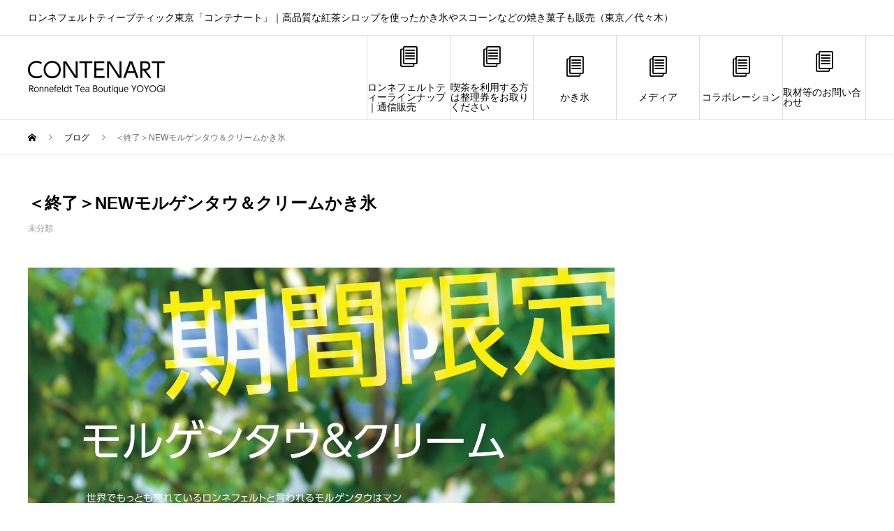

--- FILE ---
content_type: text/html; charset=UTF-8
request_url: http://contenart.com/2019/05/31/%EF%BC%9C%E7%B4%85%E8%8C%B6%E3%81%AE%E3%81%8B%E3%81%8D%E6%B0%B7%EF%BC%9Enew%E3%83%A2%E3%83%AB%E3%82%B2%E3%83%B3%E3%82%BF%E3%82%A6%EF%BC%86%E3%82%AF%E3%83%AA%E3%83%BC%E3%83%A0/
body_size: 11837
content:
<!DOCTYPE html>
<html lang="ja" prefix="og: http://ogp.me/ns#">
<head>
<meta charset="UTF-8">
<meta name="viewport" content="width=device-width">
<meta name="format-detection" content="telephone=no">
<meta name="description" content="世界で一番人気のロンネフェルトと言われるモルゲンタウをリニューアルして復刻しました！「世界でもっとも売れているロンネフェルト」と言われるモルゲンタウはマンゴーフレーバーとバラの花びらを加えたグリーンティーです。">
<title>＜終了＞NEWモルゲンタウ＆クリームかき氷 &#8211; 東京唯一のロンネフェルトティー認定店「コンテナート」｜高品質な紅茶シロップを使ったかき氷やスコーンなどの焼き菓子も販売（東京／代々木）</title>
<meta name='robots' content='max-image-preview:large' />
  <meta name="twitter:card" content="summary">
  <meta name="twitter:site" content="@contenart">
  <meta name="twitter:creator" content="@contenart">
  <meta name="twitter:title" content="＜終了＞NEWモルゲンタウ＆クリームかき氷 &#8211; 東京唯一のロンネフェルトティー認定店「コンテナート」｜高品質な紅茶シロップを使ったかき氷やスコーンなどの焼き菓子も販売（東京／代々木）">
  <meta property="twitter:description" content="世界で一番人気のロンネフェルトと言われるモルゲンタウをリニューアルして復刻しました！「世界でもっとも売れているロンネフェルト」と言われるモルゲンタウはマンゴーフレーバーとバラの花びらを加えたグリーンティーです。">
    <meta name="twitter:image:src" content="http://contenart.com/wp-content/uploads/2019/05/かき氷（モルゲンタウ）web-300x300.jpg">
  <link rel="alternate" type="application/rss+xml" title="東京唯一のロンネフェルトティー認定店「コンテナート」｜高品質な紅茶シロップを使ったかき氷やスコーンなどの焼き菓子も販売（東京／代々木） &raquo; フィード" href="http://contenart.com/feed/" />
<link rel="alternate" type="application/rss+xml" title="東京唯一のロンネフェルトティー認定店「コンテナート」｜高品質な紅茶シロップを使ったかき氷やスコーンなどの焼き菓子も販売（東京／代々木） &raquo; コメントフィード" href="http://contenart.com/comments/feed/" />
<link rel="alternate" type="application/rss+xml" title="東京唯一のロンネフェルトティー認定店「コンテナート」｜高品質な紅茶シロップを使ったかき氷やスコーンなどの焼き菓子も販売（東京／代々木） &raquo; ＜終了＞NEWモルゲンタウ＆クリームかき氷 のコメントのフィード" href="http://contenart.com/2019/05/31/%ef%bc%9c%e7%b4%85%e8%8c%b6%e3%81%ae%e3%81%8b%e3%81%8d%e6%b0%b7%ef%bc%9enew%e3%83%a2%e3%83%ab%e3%82%b2%e3%83%b3%e3%82%bf%e3%82%a6%ef%bc%86%e3%82%af%e3%83%aa%e3%83%bc%e3%83%a0/feed/" />
<link rel="alternate" title="oEmbed (JSON)" type="application/json+oembed" href="http://contenart.com/wp-json/oembed/1.0/embed?url=http%3A%2F%2Fcontenart.com%2F2019%2F05%2F31%2F%25ef%25bc%259c%25e7%25b4%2585%25e8%258c%25b6%25e3%2581%25ae%25e3%2581%258b%25e3%2581%258d%25e6%25b0%25b7%25ef%25bc%259enew%25e3%2583%25a2%25e3%2583%25ab%25e3%2582%25b2%25e3%2583%25b3%25e3%2582%25bf%25e3%2582%25a6%25ef%25bc%2586%25e3%2582%25af%25e3%2583%25aa%25e3%2583%25bc%25e3%2583%25a0%2F" />
<link rel="alternate" title="oEmbed (XML)" type="text/xml+oembed" href="http://contenart.com/wp-json/oembed/1.0/embed?url=http%3A%2F%2Fcontenart.com%2F2019%2F05%2F31%2F%25ef%25bc%259c%25e7%25b4%2585%25e8%258c%25b6%25e3%2581%25ae%25e3%2581%258b%25e3%2581%258d%25e6%25b0%25b7%25ef%25bc%259enew%25e3%2583%25a2%25e3%2583%25ab%25e3%2582%25b2%25e3%2583%25b3%25e3%2582%25bf%25e3%2582%25a6%25ef%25bc%2586%25e3%2582%25af%25e3%2583%25aa%25e3%2583%25bc%25e3%2583%25a0%2F&#038;format=xml" />
<style id='wp-img-auto-sizes-contain-inline-css' type='text/css'>
img:is([sizes=auto i],[sizes^="auto," i]){contain-intrinsic-size:3000px 1500px}
/*# sourceURL=wp-img-auto-sizes-contain-inline-css */
</style>
<style id='wp-block-library-inline-css' type='text/css'>
:root{--wp-block-synced-color:#7a00df;--wp-block-synced-color--rgb:122,0,223;--wp-bound-block-color:var(--wp-block-synced-color);--wp-editor-canvas-background:#ddd;--wp-admin-theme-color:#007cba;--wp-admin-theme-color--rgb:0,124,186;--wp-admin-theme-color-darker-10:#006ba1;--wp-admin-theme-color-darker-10--rgb:0,107,160.5;--wp-admin-theme-color-darker-20:#005a87;--wp-admin-theme-color-darker-20--rgb:0,90,135;--wp-admin-border-width-focus:2px}@media (min-resolution:192dpi){:root{--wp-admin-border-width-focus:1.5px}}.wp-element-button{cursor:pointer}:root .has-very-light-gray-background-color{background-color:#eee}:root .has-very-dark-gray-background-color{background-color:#313131}:root .has-very-light-gray-color{color:#eee}:root .has-very-dark-gray-color{color:#313131}:root .has-vivid-green-cyan-to-vivid-cyan-blue-gradient-background{background:linear-gradient(135deg,#00d084,#0693e3)}:root .has-purple-crush-gradient-background{background:linear-gradient(135deg,#34e2e4,#4721fb 50%,#ab1dfe)}:root .has-hazy-dawn-gradient-background{background:linear-gradient(135deg,#faaca8,#dad0ec)}:root .has-subdued-olive-gradient-background{background:linear-gradient(135deg,#fafae1,#67a671)}:root .has-atomic-cream-gradient-background{background:linear-gradient(135deg,#fdd79a,#004a59)}:root .has-nightshade-gradient-background{background:linear-gradient(135deg,#330968,#31cdcf)}:root .has-midnight-gradient-background{background:linear-gradient(135deg,#020381,#2874fc)}:root{--wp--preset--font-size--normal:16px;--wp--preset--font-size--huge:42px}.has-regular-font-size{font-size:1em}.has-larger-font-size{font-size:2.625em}.has-normal-font-size{font-size:var(--wp--preset--font-size--normal)}.has-huge-font-size{font-size:var(--wp--preset--font-size--huge)}.has-text-align-center{text-align:center}.has-text-align-left{text-align:left}.has-text-align-right{text-align:right}.has-fit-text{white-space:nowrap!important}#end-resizable-editor-section{display:none}.aligncenter{clear:both}.items-justified-left{justify-content:flex-start}.items-justified-center{justify-content:center}.items-justified-right{justify-content:flex-end}.items-justified-space-between{justify-content:space-between}.screen-reader-text{border:0;clip-path:inset(50%);height:1px;margin:-1px;overflow:hidden;padding:0;position:absolute;width:1px;word-wrap:normal!important}.screen-reader-text:focus{background-color:#ddd;clip-path:none;color:#444;display:block;font-size:1em;height:auto;left:5px;line-height:normal;padding:15px 23px 14px;text-decoration:none;top:5px;width:auto;z-index:100000}html :where(.has-border-color){border-style:solid}html :where([style*=border-top-color]){border-top-style:solid}html :where([style*=border-right-color]){border-right-style:solid}html :where([style*=border-bottom-color]){border-bottom-style:solid}html :where([style*=border-left-color]){border-left-style:solid}html :where([style*=border-width]){border-style:solid}html :where([style*=border-top-width]){border-top-style:solid}html :where([style*=border-right-width]){border-right-style:solid}html :where([style*=border-bottom-width]){border-bottom-style:solid}html :where([style*=border-left-width]){border-left-style:solid}html :where(img[class*=wp-image-]){height:auto;max-width:100%}:where(figure){margin:0 0 1em}html :where(.is-position-sticky){--wp-admin--admin-bar--position-offset:var(--wp-admin--admin-bar--height,0px)}@media screen and (max-width:600px){html :where(.is-position-sticky){--wp-admin--admin-bar--position-offset:0px}}

/*# sourceURL=wp-block-library-inline-css */
</style><style id='global-styles-inline-css' type='text/css'>
:root{--wp--preset--aspect-ratio--square: 1;--wp--preset--aspect-ratio--4-3: 4/3;--wp--preset--aspect-ratio--3-4: 3/4;--wp--preset--aspect-ratio--3-2: 3/2;--wp--preset--aspect-ratio--2-3: 2/3;--wp--preset--aspect-ratio--16-9: 16/9;--wp--preset--aspect-ratio--9-16: 9/16;--wp--preset--color--black: #000000;--wp--preset--color--cyan-bluish-gray: #abb8c3;--wp--preset--color--white: #ffffff;--wp--preset--color--pale-pink: #f78da7;--wp--preset--color--vivid-red: #cf2e2e;--wp--preset--color--luminous-vivid-orange: #ff6900;--wp--preset--color--luminous-vivid-amber: #fcb900;--wp--preset--color--light-green-cyan: #7bdcb5;--wp--preset--color--vivid-green-cyan: #00d084;--wp--preset--color--pale-cyan-blue: #8ed1fc;--wp--preset--color--vivid-cyan-blue: #0693e3;--wp--preset--color--vivid-purple: #9b51e0;--wp--preset--gradient--vivid-cyan-blue-to-vivid-purple: linear-gradient(135deg,rgb(6,147,227) 0%,rgb(155,81,224) 100%);--wp--preset--gradient--light-green-cyan-to-vivid-green-cyan: linear-gradient(135deg,rgb(122,220,180) 0%,rgb(0,208,130) 100%);--wp--preset--gradient--luminous-vivid-amber-to-luminous-vivid-orange: linear-gradient(135deg,rgb(252,185,0) 0%,rgb(255,105,0) 100%);--wp--preset--gradient--luminous-vivid-orange-to-vivid-red: linear-gradient(135deg,rgb(255,105,0) 0%,rgb(207,46,46) 100%);--wp--preset--gradient--very-light-gray-to-cyan-bluish-gray: linear-gradient(135deg,rgb(238,238,238) 0%,rgb(169,184,195) 100%);--wp--preset--gradient--cool-to-warm-spectrum: linear-gradient(135deg,rgb(74,234,220) 0%,rgb(151,120,209) 20%,rgb(207,42,186) 40%,rgb(238,44,130) 60%,rgb(251,105,98) 80%,rgb(254,248,76) 100%);--wp--preset--gradient--blush-light-purple: linear-gradient(135deg,rgb(255,206,236) 0%,rgb(152,150,240) 100%);--wp--preset--gradient--blush-bordeaux: linear-gradient(135deg,rgb(254,205,165) 0%,rgb(254,45,45) 50%,rgb(107,0,62) 100%);--wp--preset--gradient--luminous-dusk: linear-gradient(135deg,rgb(255,203,112) 0%,rgb(199,81,192) 50%,rgb(65,88,208) 100%);--wp--preset--gradient--pale-ocean: linear-gradient(135deg,rgb(255,245,203) 0%,rgb(182,227,212) 50%,rgb(51,167,181) 100%);--wp--preset--gradient--electric-grass: linear-gradient(135deg,rgb(202,248,128) 0%,rgb(113,206,126) 100%);--wp--preset--gradient--midnight: linear-gradient(135deg,rgb(2,3,129) 0%,rgb(40,116,252) 100%);--wp--preset--font-size--small: 13px;--wp--preset--font-size--medium: 20px;--wp--preset--font-size--large: 36px;--wp--preset--font-size--x-large: 42px;--wp--preset--spacing--20: 0.44rem;--wp--preset--spacing--30: 0.67rem;--wp--preset--spacing--40: 1rem;--wp--preset--spacing--50: 1.5rem;--wp--preset--spacing--60: 2.25rem;--wp--preset--spacing--70: 3.38rem;--wp--preset--spacing--80: 5.06rem;--wp--preset--shadow--natural: 6px 6px 9px rgba(0, 0, 0, 0.2);--wp--preset--shadow--deep: 12px 12px 50px rgba(0, 0, 0, 0.4);--wp--preset--shadow--sharp: 6px 6px 0px rgba(0, 0, 0, 0.2);--wp--preset--shadow--outlined: 6px 6px 0px -3px rgb(255, 255, 255), 6px 6px rgb(0, 0, 0);--wp--preset--shadow--crisp: 6px 6px 0px rgb(0, 0, 0);}:where(.is-layout-flex){gap: 0.5em;}:where(.is-layout-grid){gap: 0.5em;}body .is-layout-flex{display: flex;}.is-layout-flex{flex-wrap: wrap;align-items: center;}.is-layout-flex > :is(*, div){margin: 0;}body .is-layout-grid{display: grid;}.is-layout-grid > :is(*, div){margin: 0;}:where(.wp-block-columns.is-layout-flex){gap: 2em;}:where(.wp-block-columns.is-layout-grid){gap: 2em;}:where(.wp-block-post-template.is-layout-flex){gap: 1.25em;}:where(.wp-block-post-template.is-layout-grid){gap: 1.25em;}.has-black-color{color: var(--wp--preset--color--black) !important;}.has-cyan-bluish-gray-color{color: var(--wp--preset--color--cyan-bluish-gray) !important;}.has-white-color{color: var(--wp--preset--color--white) !important;}.has-pale-pink-color{color: var(--wp--preset--color--pale-pink) !important;}.has-vivid-red-color{color: var(--wp--preset--color--vivid-red) !important;}.has-luminous-vivid-orange-color{color: var(--wp--preset--color--luminous-vivid-orange) !important;}.has-luminous-vivid-amber-color{color: var(--wp--preset--color--luminous-vivid-amber) !important;}.has-light-green-cyan-color{color: var(--wp--preset--color--light-green-cyan) !important;}.has-vivid-green-cyan-color{color: var(--wp--preset--color--vivid-green-cyan) !important;}.has-pale-cyan-blue-color{color: var(--wp--preset--color--pale-cyan-blue) !important;}.has-vivid-cyan-blue-color{color: var(--wp--preset--color--vivid-cyan-blue) !important;}.has-vivid-purple-color{color: var(--wp--preset--color--vivid-purple) !important;}.has-black-background-color{background-color: var(--wp--preset--color--black) !important;}.has-cyan-bluish-gray-background-color{background-color: var(--wp--preset--color--cyan-bluish-gray) !important;}.has-white-background-color{background-color: var(--wp--preset--color--white) !important;}.has-pale-pink-background-color{background-color: var(--wp--preset--color--pale-pink) !important;}.has-vivid-red-background-color{background-color: var(--wp--preset--color--vivid-red) !important;}.has-luminous-vivid-orange-background-color{background-color: var(--wp--preset--color--luminous-vivid-orange) !important;}.has-luminous-vivid-amber-background-color{background-color: var(--wp--preset--color--luminous-vivid-amber) !important;}.has-light-green-cyan-background-color{background-color: var(--wp--preset--color--light-green-cyan) !important;}.has-vivid-green-cyan-background-color{background-color: var(--wp--preset--color--vivid-green-cyan) !important;}.has-pale-cyan-blue-background-color{background-color: var(--wp--preset--color--pale-cyan-blue) !important;}.has-vivid-cyan-blue-background-color{background-color: var(--wp--preset--color--vivid-cyan-blue) !important;}.has-vivid-purple-background-color{background-color: var(--wp--preset--color--vivid-purple) !important;}.has-black-border-color{border-color: var(--wp--preset--color--black) !important;}.has-cyan-bluish-gray-border-color{border-color: var(--wp--preset--color--cyan-bluish-gray) !important;}.has-white-border-color{border-color: var(--wp--preset--color--white) !important;}.has-pale-pink-border-color{border-color: var(--wp--preset--color--pale-pink) !important;}.has-vivid-red-border-color{border-color: var(--wp--preset--color--vivid-red) !important;}.has-luminous-vivid-orange-border-color{border-color: var(--wp--preset--color--luminous-vivid-orange) !important;}.has-luminous-vivid-amber-border-color{border-color: var(--wp--preset--color--luminous-vivid-amber) !important;}.has-light-green-cyan-border-color{border-color: var(--wp--preset--color--light-green-cyan) !important;}.has-vivid-green-cyan-border-color{border-color: var(--wp--preset--color--vivid-green-cyan) !important;}.has-pale-cyan-blue-border-color{border-color: var(--wp--preset--color--pale-cyan-blue) !important;}.has-vivid-cyan-blue-border-color{border-color: var(--wp--preset--color--vivid-cyan-blue) !important;}.has-vivid-purple-border-color{border-color: var(--wp--preset--color--vivid-purple) !important;}.has-vivid-cyan-blue-to-vivid-purple-gradient-background{background: var(--wp--preset--gradient--vivid-cyan-blue-to-vivid-purple) !important;}.has-light-green-cyan-to-vivid-green-cyan-gradient-background{background: var(--wp--preset--gradient--light-green-cyan-to-vivid-green-cyan) !important;}.has-luminous-vivid-amber-to-luminous-vivid-orange-gradient-background{background: var(--wp--preset--gradient--luminous-vivid-amber-to-luminous-vivid-orange) !important;}.has-luminous-vivid-orange-to-vivid-red-gradient-background{background: var(--wp--preset--gradient--luminous-vivid-orange-to-vivid-red) !important;}.has-very-light-gray-to-cyan-bluish-gray-gradient-background{background: var(--wp--preset--gradient--very-light-gray-to-cyan-bluish-gray) !important;}.has-cool-to-warm-spectrum-gradient-background{background: var(--wp--preset--gradient--cool-to-warm-spectrum) !important;}.has-blush-light-purple-gradient-background{background: var(--wp--preset--gradient--blush-light-purple) !important;}.has-blush-bordeaux-gradient-background{background: var(--wp--preset--gradient--blush-bordeaux) !important;}.has-luminous-dusk-gradient-background{background: var(--wp--preset--gradient--luminous-dusk) !important;}.has-pale-ocean-gradient-background{background: var(--wp--preset--gradient--pale-ocean) !important;}.has-electric-grass-gradient-background{background: var(--wp--preset--gradient--electric-grass) !important;}.has-midnight-gradient-background{background: var(--wp--preset--gradient--midnight) !important;}.has-small-font-size{font-size: var(--wp--preset--font-size--small) !important;}.has-medium-font-size{font-size: var(--wp--preset--font-size--medium) !important;}.has-large-font-size{font-size: var(--wp--preset--font-size--large) !important;}.has-x-large-font-size{font-size: var(--wp--preset--font-size--x-large) !important;}
/*# sourceURL=global-styles-inline-css */
</style>

<style id='classic-theme-styles-inline-css' type='text/css'>
/*! This file is auto-generated */
.wp-block-button__link{color:#fff;background-color:#32373c;border-radius:9999px;box-shadow:none;text-decoration:none;padding:calc(.667em + 2px) calc(1.333em + 2px);font-size:1.125em}.wp-block-file__button{background:#32373c;color:#fff;text-decoration:none}
/*# sourceURL=/wp-includes/css/classic-themes.min.css */
</style>
<link rel='stylesheet' id='avant-style-css' href='http://contenart.com/wp-content/themes/avant_tcd060/style.css?ver=1.9.1' type='text/css' media='all' />
<script type="text/javascript" src="http://contenart.com/wp-includes/js/jquery/jquery.min.js?ver=3.7.1" id="jquery-core-js"></script>
<script type="text/javascript" src="http://contenart.com/wp-includes/js/jquery/jquery-migrate.min.js?ver=3.4.1" id="jquery-migrate-js"></script>
<link rel="https://api.w.org/" href="http://contenart.com/wp-json/" /><link rel="alternate" title="JSON" type="application/json" href="http://contenart.com/wp-json/wp/v2/posts/13659" /><link rel="canonical" href="http://contenart.com/2019/05/31/%ef%bc%9c%e7%b4%85%e8%8c%b6%e3%81%ae%e3%81%8b%e3%81%8d%e6%b0%b7%ef%bc%9enew%e3%83%a2%e3%83%ab%e3%82%b2%e3%83%b3%e3%82%bf%e3%82%a6%ef%bc%86%e3%82%af%e3%83%aa%e3%83%bc%e3%83%a0/" />
<link rel='shortlink' href='http://contenart.com/?p=13659' />
<link rel="shortcut icon" href="http://contenart.com/wp-content/uploads/2019/12/コンテナート総合ロゴ.png">
<style>
.c-comment__form-submit:hover,.c-pw__btn:hover,.p-cb__item-btn a,.p-headline,.p-index-event__btn a,.p-nav02__item a,.p-readmore__btn,.p-pager__item span,.p-page-links a{background: #1a18a0}.c-pw__btn,.p-cb__item-btn a:hover,.p-index-event__btn a:hover,.p-pagetop a:hover,.p-nav02__item a:hover,.p-readmore__btn:hover,.p-page-links > span,.p-page-links a:hover{background: #1a18a0}.p-entry__body a,.custom-html-widget a{color: #1a18a0}body{font-family: Verdana, "Hiragino Kaku Gothic ProN", "ヒラギノ角ゴ ProN W3", "メイリオ", Meiryo, sans-serif}.c-logo,.p-entry__header02-title,.p-entry__header02-upper-title,.p-entry__title,.p-footer-widgets__item-title,.p-headline h2,.p-headline02__title,.p-page-header__lower-title,.p-page-header__upper-title,.p-widget__title{font-family: "Segoe UI", Verdana, "游ゴシック", YuGothic, "Hiragino Kaku Gothic ProN", Meiryo, sans-serif}.p-page-header__title{transition-delay: 3s}.p-hover-effect--type1:hover img{-webkit-transform: scale(1.2);transform: scale(1.2)}.l-header{background: #ffffff}.p-global-nav > ul > li > a{color: #000000}.p-global-nav .sub-menu a{background: #000000;color: #ffffff}.p-global-nav .sub-menu a:hover{background: #333333;color: #ffffff}.p-global-nav .menu-item-15047.current-menu-item > a,.p-global-nav .menu-item-15047 > a:hover{color: #000000}.p-global-nav .menu-item-15047.current-menu-item > a::before,.p-global-nav .menu-item-15047 > a:hover::before{background: #000000}.p-global-nav .menu-item-16621.current-menu-item > a,.p-global-nav .menu-item-16621 > a:hover{color: #000000}.p-global-nav .menu-item-16621.current-menu-item > a::before,.p-global-nav .menu-item-16621 > a:hover::before{background: #000000}.p-global-nav .menu-item-16625.current-menu-item > a,.p-global-nav .menu-item-16625 > a:hover{color: #000000}.p-global-nav .menu-item-16625.current-menu-item > a::before,.p-global-nav .menu-item-16625 > a:hover::before{background: #000000}.p-global-nav .menu-item-14864.current-menu-item > a,.p-global-nav .menu-item-14864 > a:hover{color: #000000}.p-global-nav .menu-item-14864.current-menu-item > a::before,.p-global-nav .menu-item-14864 > a:hover::before{background: #000000}.p-global-nav .menu-item-14863.current-menu-item > a,.p-global-nav .menu-item-14863 > a:hover{color: #000000}.p-global-nav .menu-item-14863.current-menu-item > a::before,.p-global-nav .menu-item-14863 > a:hover::before{background: #000000}.p-global-nav .menu-item-14927.current-menu-item > a,.p-global-nav .menu-item-14927 > a:hover{color: #000000}.p-global-nav .menu-item-14927.current-menu-item > a::before,.p-global-nav .menu-item-14927 > a:hover::before{background: #000000}.p-footer-links{background: #f3f3f3}.p-footer-widgets{background: #ffffff}.p-copyright{background: #ffffff}.p-ad-info__label{background: #999999;color: #ffffff;font-size: 11px}.p-page-header{background-image: url(http://contenart.com/wp-content/uploads/2020/07/IMG_2459.jpg)}.p-page-header::before{background-color: #000000}.p-page-header__upper-title{font-size: 36px}.p-page-header__lower-title{font-size: 36px}.p-article07 a[class^="p-hover-effect--"]{border-radius: 10px}.p-event-cat--543{background: ;color: }.p-event-cat--543:hover{background: ;color: }.p-event-cat--502{background: ;color: }.p-event-cat--502:hover{background: ;color: }.p-event-cat--518{background: ;color: }.p-event-cat--518:hover{background: ;color: }.p-event-cat--565{background: ;color: }.p-event-cat--565:hover{background: ;color: }.p-event-cat--510{background: ;color: }.p-event-cat--510:hover{background: ;color: }.p-event-cat--504{background: ;color: }.p-event-cat--504:hover{background: ;color: }.p-event-cat--542{background: ;color: }.p-event-cat--542:hover{background: ;color: }.p-event-cat--535{background: ;color: }.p-event-cat--535:hover{background: ;color: }.p-event-cat--501{background: #ff8000;color: #ffffff}.p-event-cat--501:hover{background: #ff8000;color: #ffffff}.p-event-cat--507{background: ;color: }.p-event-cat--507:hover{background: ;color: }.p-event-cat--568{background: ;color: }.p-event-cat--568:hover{background: ;color: }.p-event-cat--525{background: ;color: }.p-event-cat--525:hover{background: ;color: }.p-event-cat--560{background: ;color: }.p-event-cat--560:hover{background: ;color: }.p-event-cat--538{background: ;color: }.p-event-cat--538:hover{background: ;color: }.p-event-cat--539{background: ;color: }.p-event-cat--539:hover{background: ;color: }.p-event-cat--557{background: ;color: }.p-event-cat--557:hover{background: ;color: }.p-event-cat--512{background: ;color: }.p-event-cat--512:hover{background: ;color: }.p-event-cat--540{background: ;color: }.p-event-cat--540:hover{background: ;color: }.p-event-cat--511{background: ;color: }.p-event-cat--511:hover{background: ;color: }.p-event-cat--541{background: ;color: }.p-event-cat--541:hover{background: ;color: }.p-event-cat--521{background: ;color: }.p-event-cat--521:hover{background: ;color: }.p-event-cat--523{background: ;color: }.p-event-cat--523:hover{background: ;color: }.p-event-cat--524{background: ;color: }.p-event-cat--524:hover{background: ;color: }.p-event-cat--506{background: ;color: }.p-event-cat--506:hover{background: ;color: }.p-event-cat--559{background: ;color: }.p-event-cat--559:hover{background: ;color: }.p-event-cat--513{background: ;color: }.p-event-cat--513:hover{background: ;color: }.p-event-cat--562{background: ;color: }.p-event-cat--562:hover{background: ;color: }.p-event-cat--519{background: ;color: }.p-event-cat--519:hover{background: ;color: }.p-event-cat--566{background: ;color: }.p-event-cat--566:hover{background: ;color: }.p-event-cat--558{background: ;color: }.p-event-cat--558:hover{background: ;color: }.p-event-cat--536{background: ;color: }.p-event-cat--536:hover{background: ;color: }.p-event-cat--537{background: ;color: }.p-event-cat--537:hover{background: ;color: }.p-event-cat--526{background: ;color: }.p-event-cat--526:hover{background: ;color: }.p-event-cat--516{background: ;color: }.p-event-cat--516:hover{background: ;color: }.p-event-cat--527{background: ;color: }.p-event-cat--527:hover{background: ;color: }.p-event-cat--561{background: ;color: }.p-event-cat--561:hover{background: ;color: }.p-event-cat--508{background: ;color: }.p-event-cat--508:hover{background: ;color: }.p-event-cat--520{background: ;color: }.p-event-cat--520:hover{background: ;color: }.p-event-cat--522{background: ;color: }.p-event-cat--522:hover{background: ;color: }.p-event-cat--569{background: ;color: }.p-event-cat--569:hover{background: ;color: }.p-event-cat--509{background: ;color: }.p-event-cat--509:hover{background: ;color: }.p-event-cat--514{background: ;color: }.p-event-cat--514:hover{background: ;color: }.p-event-cat--564{background: ;color: }.p-event-cat--564:hover{background: ;color: }.p-event-cat--570{background: ;color: }.p-event-cat--570:hover{background: ;color: }.p-event-cat--567{background: ;color: }.p-event-cat--567:hover{background: ;color: }.p-event-cat--505{background: ;color: }.p-event-cat--505:hover{background: ;color: }.p-event-cat--515{background: ;color: }.p-event-cat--515:hover{background: ;color: }.p-event-cat--517{background: ;color: }.p-event-cat--517:hover{background: ;color: }.p-event-cat--503{background: ;color: }.p-event-cat--503:hover{background: ;color: }.p-entry__title{font-size: 24px}.p-entry__body{font-size: 12px}@media screen and (max-width: 767px) {.p-footer-widgets,.p-social-nav{background: #ffffff}.p-entry__title{font-size: 18px}.p-entry__body{font-size: 12px}}@media screen and (max-width: 1199px) {.p-global-nav{background: rgba(0,0,0, 1)}.p-global-nav > ul > li > a,.p-global-nav a,.p-global-nav a:hover,.p-global-nav .sub-menu a,.p-global-nav .sub-menu a:hover{color: #ffffff!important}.p-global-nav .menu-item-has-children > a > .sub-menu-toggle::before{border-color: #ffffff}}@media screen and (max-width: 991px) {.p-page-header__upper{background: #000000}.p-page-header__lower{background-image: url(http://contenart.com/wp-content/uploads/2020/07/IMG_2459.jpg)}}#site_loader_animation.c-load--type3 i { background: #1a18a0; }
</style>
<link rel="icon" href="http://contenart.com/wp-content/uploads/2019/12/cropped-ティースイーツラボロゴWEB-32x32.jpg" sizes="32x32" />
<link rel="icon" href="http://contenart.com/wp-content/uploads/2019/12/cropped-ティースイーツラボロゴWEB-192x192.jpg" sizes="192x192" />
<link rel="apple-touch-icon" href="http://contenart.com/wp-content/uploads/2019/12/cropped-ティースイーツラボロゴWEB-180x180.jpg" />
<meta name="msapplication-TileImage" content="http://contenart.com/wp-content/uploads/2019/12/cropped-ティースイーツラボロゴWEB-270x270.jpg" />
</head>
<body class="wp-singular post-template-default single single-post postid-13659 single-format-standard wp-theme-avant_tcd060">
<div id="site_loader_overlay">
  <div id="site_loader_animation" class="c-load--type3">
        <i></i><i></i><i></i><i></i>
      </div>
</div>
<header id="js-header" class="l-header">
  <div class="l-header__upper">
    <div class="l-inner">
      <p class="l-header__desc">ロンネフェルトティーブティック東京「コンテナート」｜高品質な紅茶シロップを使ったかき氷やスコーンなどの焼き菓子も販売（東京／代々木）</p>
                </div>
  </div>
  <div class="l-header__lower l-inner">
    <div class="l-header__logo c-logo">
			      <a href="http://contenart.com/">
        <img src="http://contenart.com/wp-content/uploads/2019/12/コンテナート総合ロゴ.png" alt="東京唯一のロンネフェルトティー認定店「コンテナート」｜高品質な紅茶シロップを使ったかき氷やスコーンなどの焼き菓子も販売（東京／代々木）" width="196" height="47.5">
      </a>
          </div>
    <a href="#" id="js-menu-btn" class="p-menu-btn c-menu-btn"></a>
    <nav id="js-global-nav" class="p-global-nav">
      <ul>
        <li class="p-global-nav__form-wrapper">
                  </li>
        <li id="menu-item-15047" class="menu-item menu-item-type-custom menu-item-object-custom menu-item-15047"><a href="https://store.shopping.yahoo.co.jp/contenart/"><span class="p-global-nav__item-icon p-icon p-icon--blog"></span>ロンネフェルトティーラインナップ｜通信販売<span class="p-global-nav__toggle"></span></a></li>
<li id="menu-item-16621" class="menu-item menu-item-type-post_type menu-item-object-post menu-item-16621"><a href="http://contenart.com/2021/05/01/%e5%96%ab%e8%8c%b6%e3%82%92%e5%88%a9%e7%94%a8%e3%81%99%e3%82%8b%e6%96%b9%e3%81%af%e6%95%b4%e7%90%86%e5%88%b8%e3%82%92%e3%81%8a%e5%8f%96%e3%82%8a%e3%81%8f%e3%81%a0%e3%81%95%e3%81%84/"><span class="p-global-nav__item-icon p-icon p-icon--blog"></span>喫茶を利用する方は整理券をお取りください<span class="p-global-nav__toggle"></span></a></li>
<li id="menu-item-16625" class="menu-item menu-item-type-taxonomy menu-item-object-event_tag menu-item-16625"><a href="http://contenart.com/event_tag/%e3%81%8b%e3%81%8d%e6%b0%b7/"><span class="p-global-nav__item-icon p-icon p-icon--blog"></span>かき氷<span class="p-global-nav__toggle"></span></a></li>
<li id="menu-item-14864" class="menu-item menu-item-type-taxonomy menu-item-object-category menu-item-14864"><a href="http://contenart.com/category/%e3%83%a1%e3%83%87%e3%82%a3%e3%82%a2/"><span class="p-global-nav__item-icon p-icon p-icon--blog"></span>メディア<span class="p-global-nav__toggle"></span></a></li>
<li id="menu-item-14863" class="menu-item menu-item-type-taxonomy menu-item-object-category menu-item-14863"><a href="http://contenart.com/category/%e3%82%b3%e3%83%a9%e3%83%9c%e3%83%ac%e3%83%bc%e3%82%b7%e3%83%a7%e3%83%b3/"><span class="p-global-nav__item-icon p-icon p-icon--blog"></span>コラボレーション<span class="p-global-nav__toggle"></span></a></li>
<li id="menu-item-14927" class="menu-item menu-item-type-custom menu-item-object-custom menu-item-14927"><a href="https://forms.gle/yMNbaGTHTwtj5VDU9"><span class="p-global-nav__item-icon p-icon p-icon--blog"></span>取材等のお問い合わせ<span class="p-global-nav__toggle"></span></a></li>
      </ul>
    </nav>
  </div>
</header>
<main class="l-main">
  <div class="p-breadcrumb c-breadcrumb">
<ol class="p-breadcrumb__inner l-inner" itemscope itemtype="http://schema.org/BreadcrumbList">
<li class="p-breadcrumb__item c-breadcrumb__item c-breadcrumb__item--home" itemprop="itemListElement" itemscope itemtype="http://schema.org/ListItem">
<a href="http://contenart.com/" itemprop="item">
<span itemprop="name">HOME</span>
</a>
<meta itemprop="position" content="1">
</li>
<li class="p-breadcrumb__item c-breadcrumb__item" itemprop="itemListElement" itemscope itemtype="http://schema.org/ListItem">
<a href="http://contenart.com" itemprop="item">
<span itemprop="name">ブログ</span>
</a>
<meta itemprop="position" content="2">
</li>
<li class="p-breadcrumb__item c-breadcrumb__item" itemprop="itemListElement" itemscope itemtype="http://schema.org/ListItem"><span itemprop="name">＜終了＞NEWモルゲンタウ＆クリームかき氷</span><meta itemprop="position" content="3"></li>
</ol>
</div>
  <div class="l-contents l-inner">
    <div class="l-primary">
      			<article class="p-entry">
			  <header class="p-entry__header">
					<h1 class="p-entry__title">＜終了＞NEWモルゲンタウ＆クリームかき氷</h1>
					<div class="p-entry__meta">
						<p class="p-entry__cat"><a href="http://contenart.com/category/%e6%9c%aa%e5%88%86%e9%a1%9e/" rel="category tag">未分類</a></p>					</div>
				</header>
        								<div class="p-entry__img"><img width="1414" height="2000" src="http://contenart.com/wp-content/uploads/2019/05/かき氷（モルゲンタウ）web.jpg" class="attachment-full size-full wp-post-image" alt="" decoding="async" fetchpriority="high" srcset="http://contenart.com/wp-content/uploads/2019/05/かき氷（モルゲンタウ）web.jpg 1414w, http://contenart.com/wp-content/uploads/2019/05/かき氷（モルゲンタウ）web-212x300.jpg 212w, http://contenart.com/wp-content/uploads/2019/05/かき氷（モルゲンタウ）web-724x1024.jpg 724w, http://contenart.com/wp-content/uploads/2019/05/かき氷（モルゲンタウ）web-768x1086.jpg 768w, http://contenart.com/wp-content/uploads/2019/05/かき氷（モルゲンタウ）web-1086x1536.jpg 1086w, http://contenart.com/wp-content/uploads/2019/05/かき氷（モルゲンタウ）web-1200x1697.jpg 1200w" sizes="(max-width: 1414px) 100vw, 1414px" /></div>
												<div class="p-entry__body">
					<h1>世界で一番人気のロンネフェルトと言われるモルゲンタウをリニューアルして復刻しました！</h1>
<p>「世界でもっとも売れているロンネフェルト」と言われるモルゲンタウはマンゴーフレーバーとバラの花びらを加えたグリーンティーです。<br />オリエンタルでフルーティーなモルゲンタウに抹茶化したモルゲンタウをブレンドしたシロップをたっぷりかけ、中にはアッサムバリのジュレを入れました。<br />仕上げに生クリームとモルゲンタウジュレを飾ったら完成。 <br />ちょっと懐かしく、未体験な時間をお楽しみください。</p>
<p>http://contenart.main.jp/2019/03/07/%E9%A6%99%E3%82%8B%E7%B4%85%E8%8C%B6%E3%81%AE%E3%81%8B%E3%81%8D%E6%B0%B7%E4%BD%93%E9%A8%93%EF%BC%81%E3%80%9C%E7%B4%85%E8%8C%B6%E5%B0%82%E9%96%80%E5%BA%97%E3%81%AE%E3%81%8B%E3%81%8D%E6%B0%B72019/</p>
        </div>
        			<ul class="p-entry__share c-share u-clearfix c-share--sm c-share--mono">
				<li class="c-share__btn c-share__btn--twitter">
			    <a href="http://twitter.com/share?text=%EF%BC%9C%E7%B5%82%E4%BA%86%EF%BC%9ENEW%E3%83%A2%E3%83%AB%E3%82%B2%E3%83%B3%E3%82%BF%E3%82%A6%EF%BC%86%E3%82%AF%E3%83%AA%E3%83%BC%E3%83%A0%E3%81%8B%E3%81%8D%E6%B0%B7&url=http%3A%2F%2Fcontenart.com%2F2019%2F05%2F31%2F%25ef%25bc%259c%25e7%25b4%2585%25e8%258c%25b6%25e3%2581%25ae%25e3%2581%258b%25e3%2581%258d%25e6%25b0%25b7%25ef%25bc%259enew%25e3%2583%25a2%25e3%2583%25ab%25e3%2582%25b2%25e3%2583%25b3%25e3%2582%25bf%25e3%2582%25a6%25ef%25bc%2586%25e3%2582%25af%25e3%2583%25aa%25e3%2583%25bc%25e3%2583%25a0%2F&via=contenart&tw_p=tweetbutton&related=contenart"  onclick="javascript:window.open(this.href, '', 'menubar=no,toolbar=no,resizable=yes,scrollbars=yes,height=400,width=600');return false;">
			     	<i class="c-share__icn c-share__icn--twitter"></i>
			      <span class="c-share__title">Post</span>
			   	</a>
			   </li>
			    <li class="c-share__btn c-share__btn--facebook">
			    	<a href="//www.facebook.com/sharer/sharer.php?u=http://contenart.com/2019/05/31/%ef%bc%9c%e7%b4%85%e8%8c%b6%e3%81%ae%e3%81%8b%e3%81%8d%e6%b0%b7%ef%bc%9enew%e3%83%a2%e3%83%ab%e3%82%b2%e3%83%b3%e3%82%bf%e3%82%a6%ef%bc%86%e3%82%af%e3%83%aa%e3%83%bc%e3%83%a0/&amp;t=%EF%BC%9C%E7%B5%82%E4%BA%86%EF%BC%9ENEW%E3%83%A2%E3%83%AB%E3%82%B2%E3%83%B3%E3%82%BF%E3%82%A6%EF%BC%86%E3%82%AF%E3%83%AA%E3%83%BC%E3%83%A0%E3%81%8B%E3%81%8D%E6%B0%B7" rel="nofollow" target="_blank">
			      	<i class="c-share__icn c-share__icn--facebook"></i>
			        <span class="c-share__title">Share</span>
			      </a>
			    </li>
			    <li class="c-share__btn c-share__btn--hatebu">
			      <a href="http://b.hatena.ne.jp/add?mode=confirm&url=http%3A%2F%2Fcontenart.com%2F2019%2F05%2F31%2F%25ef%25bc%259c%25e7%25b4%2585%25e8%258c%25b6%25e3%2581%25ae%25e3%2581%258b%25e3%2581%258d%25e6%25b0%25b7%25ef%25bc%259enew%25e3%2583%25a2%25e3%2583%25ab%25e3%2582%25b2%25e3%2583%25b3%25e3%2582%25bf%25e3%2582%25a6%25ef%25bc%2586%25e3%2582%25af%25e3%2583%25aa%25e3%2583%25bc%25e3%2583%25a0%2F" onclick="javascript:window.open(this.href, '', 'menubar=no,toolbar=no,resizable=yes,scrollbars=yes,height=400,width=510');return false;">
			      	<i class="c-share__icn c-share__icn--hatebu"></i>
			        <span class="c-share__title">Hatena</span>
			      </a>
			    </li>
			    <li class="c-share__btn c-share__btn--pocket">
			    	<a href="http://getpocket.com/edit?url=http%3A%2F%2Fcontenart.com%2F2019%2F05%2F31%2F%25ef%25bc%259c%25e7%25b4%2585%25e8%258c%25b6%25e3%2581%25ae%25e3%2581%258b%25e3%2581%258d%25e6%25b0%25b7%25ef%25bc%259enew%25e3%2583%25a2%25e3%2583%25ab%25e3%2582%25b2%25e3%2583%25b3%25e3%2582%25bf%25e3%2582%25a6%25ef%25bc%2586%25e3%2582%25af%25e3%2583%25aa%25e3%2583%25bc%25e3%2583%25a0%2F&title=%EF%BC%9C%E7%B5%82%E4%BA%86%EF%BC%9ENEW%E3%83%A2%E3%83%AB%E3%82%B2%E3%83%B3%E3%82%BF%E3%82%A6%EF%BC%86%E3%82%AF%E3%83%AA%E3%83%BC%E3%83%A0%E3%81%8B%E3%81%8D%E6%B0%B7" target="_blank">
			      	<i class="c-share__icn c-share__icn--pocket"></i>
			        <span class="c-share__title">Pocket</span>
			      </a>
			    </li>
			    <li class="c-share__btn c-share__btn--rss">
			    	<a href="http://contenart.com/feed/" target="_blank">
			      	<i class="c-share__icn c-share__icn--rss"></i>
			        <span class="c-share__title">RSS</span>
			      </a>
			    </li>
			    <li class="c-share__btn c-share__btn--feedly">
			    	<a href="http://feedly.com/index.html#subscription/feed/http://contenart.com/feed/" target="_blank">
			      	<i class="c-share__icn c-share__icn--feedly"></i>
			        <span class="c-share__title">feedly</span>
			      </a>
			    </li>
			    <li class="c-share__btn c-share__btn--pinterest">
			    	<a href="https://www.pinterest.com/pin/create/button/?url=http%3A%2F%2Fcontenart.com%2F2019%2F05%2F31%2F%25ef%25bc%259c%25e7%25b4%2585%25e8%258c%25b6%25e3%2581%25ae%25e3%2581%258b%25e3%2581%258d%25e6%25b0%25b7%25ef%25bc%259enew%25e3%2583%25a2%25e3%2583%25ab%25e3%2582%25b2%25e3%2583%25b3%25e3%2582%25bf%25e3%2582%25a6%25ef%25bc%2586%25e3%2582%25af%25e3%2583%25aa%25e3%2583%25bc%25e3%2583%25a0%2F&media=http://contenart.com/wp-content/uploads/2019/05/かき氷（モルゲンタウ）web.jpg&description=%EF%BC%9C%E7%B5%82%E4%BA%86%EF%BC%9ENEW%E3%83%A2%E3%83%AB%E3%82%B2%E3%83%B3%E3%82%BF%E3%82%A6%EF%BC%86%E3%82%AF%E3%83%AA%E3%83%BC%E3%83%A0%E3%81%8B%E3%81%8D%E6%B0%B7" rel="nofollow" target="_blank">
			      	<i class="c-share__icn c-share__icn--pinterest"></i>
			        <span class="c-share__title">Pin it</span>
			      </a>
			    </li>
			</ul>
  				<ul class="p-entry__meta-box c-meta-box u-clearfix">
					<li class="c-meta-box__item c-meta-box__item--category"><a href="http://contenart.com/category/%e6%9c%aa%e5%88%86%e9%a1%9e/" rel="category tag">未分類</a></li><li class="c-meta-box__item c-meta-box__item--tag"><a href="http://contenart.com/tag/contenart/" rel="tag">CONTENART</a>, <a href="http://contenart.com/tag/%e3%81%8b%e3%81%8d%e6%b0%b7/" rel="tag">かき氷</a>, <a href="http://contenart.com/tag/%e3%83%90%e3%83%bc/" rel="tag">バー</a>, <a href="http://contenart.com/tag/%e3%83%ad%e3%83%b3%e3%83%8d%e3%83%95%e3%82%a7%e3%83%ab%e3%83%88/" rel="tag">ロンネフェルト</a>, <a href="http://contenart.com/tag/%e7%b4%85%e8%8c%b6/" rel="tag">紅茶</a></li>				</ul>
      </article>
      						<ul class="p-nav01 c-nav01 u-clearfix">
				<li class="p-nav01__item--prev p-nav01__item c-nav01__item c-nav01__item--prev"><a href="http://contenart.com/2019/05/29/%e3%81%8b%e3%81%8d%e6%b0%b7%e6%b7%b7%e9%9b%91%e7%8a%b6%e6%b3%81%ef%bc%885-29%ef%bc%89%ef%bd%9c%e5%b9%b3%e6%97%a515%e5%88%86%e3%80%81%e5%9c%9f%e6%97%a5%e3%81%af40%e5%88%86%e5%be%85%e3%81%a1%ef%bc%88/" data-prev="前の記事"><span>かき氷混雑状況（5/29）｜平日15分、土日は40分待ち（ピ...</span></a></li>
				<li class="p-nav01__item--next p-nav01__item c-nav01__item c-nav01__item--next"><a href="http://contenart.com/2019/06/14/%ef%bc%9c%e7%b5%82%e4%ba%86%ef%bc%9e%e3%83%9b%e3%83%83%e3%83%88%e3%83%bb%e3%83%81%e3%83%aa%e3%83%bb%e3%83%81%e3%83%a3%e3%82%a4%e3%81%8b%e3%81%8d%e6%b0%b7/" data-next="次の記事"><span>＜終了＞ホット・チリ・チャイかき氷</span></a></li>
			</ul>
      									<section>
        <div class="p-headline">
          <h2>関連記事</h2>
        </div>
				<div class="p-entry__related">
				        <article class="p-entry__related-item p-article08">
          <a href="http://contenart.com/2013/12/18/flags%ef%bd%9c%e3%82%a8%e3%82%b3%e3%83%95%e3%83%a9%e3%83%83%e3%82%b0%e3%82%ac%e3%83%bc%e3%83%a9%e3%83%b3%e3%83%89%e3%80%80%e3%81%8c%e5%85%a5%e8%8d%b7%e3%81%97%e3%81%be%e3%81%97%e3%81%9f%ef%bc%81/" class="p-hover-effect--type1">
            <div class="p-article08__img">
              <img src="http://contenart.com/wp-content/themes/avant_tcd060/assets/images/600x600.gif" alt="">            </div>
            <h3 class="p-article08__title">FLAGS｜エコフラッグガーランド　が入荷しました！</h3>
          </a>
        </article>
				        <article class="p-entry__related-item p-article08">
          <a href="http://contenart.com/2015/02/08/%e4%bb%a3%e3%80%85%e6%9c%a8%e3%81%a7%e3%81%af%e7%8f%8d%e3%81%97%e3%81%84%e3%80%81%e3%82%a2%e3%83%bc%e3%83%88%e9%9b%91%e8%b2%a8%e5%ba%97%e3%83%bb%e7%b4%85%e8%8c%b6%e5%b0%82%e9%96%80%e5%ba%97%e3%83%bb/" class="p-hover-effect--type1">
            <div class="p-article08__img">
              <img width="450" height="164" src="http://contenart.com/wp-content/uploads/2016/05/コンテナート20140604.jpg" class="attachment-size1 size-size1 wp-post-image" alt="" decoding="async" loading="lazy" srcset="http://contenart.com/wp-content/uploads/2016/05/コンテナート20140604.jpg 960w, http://contenart.com/wp-content/uploads/2016/05/コンテナート20140604-300x109.jpg 300w, http://contenart.com/wp-content/uploads/2016/05/コンテナート20140604-768x280.jpg 768w" sizes="auto, (max-width: 450px) 100vw, 450px" />            </div>
            <h3 class="p-article08__title">代々木では珍しい、アート雑貨店・紅茶専門店・ギャラリーは...</h3>
          </a>
        </article>
				        <article class="p-entry__related-item p-article08">
          <a href="http://contenart.com/2017/10/06/%e4%bb%a3%e3%80%85%e6%9c%a8village%e3%81%8c%e3%83%a1%e3%82%ad%e3%82%b7%e3%82%ab%e3%83%b3%e3%83%8f%e3%83%ad%e3%82%a6%e3%82%a3%e3%83%b3%e3%81%ab/" class="p-hover-effect--type1">
            <div class="p-article08__img">
              <img width="300" height="300" src="http://contenart.com/wp-content/uploads/2017/10/写真-2017-10-03-20-45-46-300x300.jpg" class="attachment-size1 size-size1 wp-post-image" alt="" decoding="async" loading="lazy" srcset="http://contenart.com/wp-content/uploads/2017/10/写真-2017-10-03-20-45-46-300x300.jpg 300w, http://contenart.com/wp-content/uploads/2017/10/写真-2017-10-03-20-45-46-150x150.jpg 150w, http://contenart.com/wp-content/uploads/2017/10/写真-2017-10-03-20-45-46-600x600.jpg 600w, http://contenart.com/wp-content/uploads/2017/10/写真-2017-10-03-20-45-46-120x120.jpg 120w" sizes="auto, (max-width: 300px) 100vw, 300px" />            </div>
            <h3 class="p-article08__title">代々木VILLAGEがメキシカンハロウィンに！</h3>
          </a>
        </article>
				        <article class="p-entry__related-item p-article08">
          <a href="http://contenart.com/2018/11/10/%e3%83%aa%e3%83%b3%e3%82%b4%e3%81%a8%e3%82%ab%e3%83%ab%e3%83%90%e3%83%89%e3%82%b9%e3%81%ae%e3%82%b3%e3%83%b3%e3%83%9d%e3%83%bc%e3%83%88%e3%80%9c%e8%87%aa%e5%ae%b6%e8%a3%bd%e3%83%9f%e3%83%ab%e3%82%af/" class="p-hover-effect--type1">
            <div class="p-article08__img">
              <img width="300" height="300" src="http://contenart.com/wp-content/uploads/2018/11/ミルクアイスとりんごのコンポートweb-300x300.jpg" class="attachment-size1 size-size1 wp-post-image" alt="" decoding="async" loading="lazy" srcset="http://contenart.com/wp-content/uploads/2018/11/ミルクアイスとりんごのコンポートweb-300x300.jpg 300w, http://contenart.com/wp-content/uploads/2018/11/ミルクアイスとりんごのコンポートweb-150x150.jpg 150w, http://contenart.com/wp-content/uploads/2018/11/ミルクアイスとりんごのコンポートweb-600x600.jpg 600w, http://contenart.com/wp-content/uploads/2018/11/ミルクアイスとりんごのコンポートweb-900x900.jpg 900w, http://contenart.com/wp-content/uploads/2018/11/ミルクアイスとりんごのコンポートweb-120x120.jpg 120w" sizes="auto, (max-width: 300px) 100vw, 300px" />            </div>
            <h3 class="p-article08__title">＜販売終了＞リンゴとカルバドスのコンポート〜自家製ミルク...</h3>
          </a>
        </article>
				        <article class="p-entry__related-item p-article08">
          <a href="http://contenart.com/2018/04/25/%ef%bc%9c%e5%a4%8f%e5%ad%a3%e9%99%90%e5%ae%9a%ef%bc%9e%e7%a7%98%e5%af%86%e3%81%ae%e3%82%a2%e3%82%a4%e3%83%aa%e3%83%83%e3%82%b7%e3%83%a5%e3%83%bb%e3%83%a2%e3%83%ab%e3%83%88/" class="p-hover-effect--type1">
            <div class="p-article08__img">
              <img width="300" height="300" src="http://contenart.com/wp-content/uploads/2018/04/秘密のアイリッシュモルトweb-300x300.jpg" class="attachment-size1 size-size1 wp-post-image" alt="" decoding="async" loading="lazy" srcset="http://contenart.com/wp-content/uploads/2018/04/秘密のアイリッシュモルトweb-300x300.jpg 300w, http://contenart.com/wp-content/uploads/2018/04/秘密のアイリッシュモルトweb-150x150.jpg 150w, http://contenart.com/wp-content/uploads/2018/04/秘密のアイリッシュモルトweb-600x600.jpg 600w, http://contenart.com/wp-content/uploads/2018/04/秘密のアイリッシュモルトweb-900x900.jpg 900w, http://contenart.com/wp-content/uploads/2018/04/秘密のアイリッシュモルトweb-120x120.jpg 120w" sizes="auto, (max-width: 300px) 100vw, 300px" />            </div>
            <h3 class="p-article08__title">＜夏季限定＞秘密のアイリッシュ・モルト</h3>
          </a>
        </article>
				        <article class="p-entry__related-item p-article08">
          <a href="http://contenart.com/2015/03/03/%e3%80%90%e4%bb%a3%e3%80%85%e6%9c%a8village%e3%82%a4%e3%83%99%e3%83%b3%e3%83%88%e3%80%91%e3%81%aa%e3%82%8b%e3%81%b9%e3%81%8f%e3%82%ab%e3%83%a9%e3%83%80%e3%81%ab%e8%89%af%e3%81%84%e3%82%82%e3%81%ae/" class="p-hover-effect--type1">
            <div class="p-article08__img">
                          </div>
            <h3 class="p-article08__title">【代々木VILLAGEイベント】なるべくカラダに良いもの...</h3>
          </a>
        </article>
				       	</div>
			</section>
			    </div><!-- /.l-primary -->
    <div class="l-secondary">
</div><!-- /.l-secondary -->
  </div><!-- /.l-contents -->
</main>
<footer class="l-footer">
    	<ul class="p-social-nav l-inner">
    	  <li class="p-social-nav__item p-social-nav__item--facebook"><a href="#" target="_blank"></a></li>
        	  <li class="p-social-nav__item p-social-nav__item--twitter"><a href="#" target="_blank"></a></li>
                <li class="p-social-nav__item p-social-nav__item--pinterest"><a href="#" target="_blank"></a></li>
            	  <li class="p-social-nav__item p-social-nav__item--rss"><a href="http://contenart.com/feed/" target="_blank"></a></li>
    	</ul>
  <p class="p-copyright">
    <small>Copyright &copy; 東京唯一のロンネフェルトティー認定店「コンテナート」｜高品質な紅茶シロップを使ったかき氷やスコーンなどの焼き菓子も販売（東京／代々木） All Rights Reserved.</small>
  </p>
  <div id="js-pagetop" class="p-pagetop"><a href="#"></a></div>
</footer>
<script type="speculationrules">
{"prefetch":[{"source":"document","where":{"and":[{"href_matches":"/*"},{"not":{"href_matches":["/wp-*.php","/wp-admin/*","/wp-content/uploads/*","/wp-content/*","/wp-content/plugins/*","/wp-content/themes/avant_tcd060/*","/*\\?(.+)"]}},{"not":{"selector_matches":"a[rel~=\"nofollow\"]"}},{"not":{"selector_matches":".no-prefetch, .no-prefetch a"}}]},"eagerness":"conservative"}]}
</script>
</div>
<script type="text/javascript" src="http://contenart.com/wp-content/themes/avant_tcd060/assets/js/comment.js?ver=1.9.1" id="avant-comment-js"></script>
<script type="text/javascript" src="http://contenart.com/wp-content/themes/avant_tcd060/assets/js/functions.min.js?ver=1.9.1" id="avant-script-js"></script>
<script>!function(e){e("#site_loader_overlay").length?(e(window).load(function(){e(".slick-slider").length&&e(".slick-slider").slick("setPosition"),e("#site_loader_animation").delay(600).fadeOut(400),e("#site_loader_overlay").delay(900).fadeOut(800,function(){e(".p-header-content").addClass("is-active")})}),e(function(){setTimeout(function(){e("#site_loader_animation").delay(600).fadeOut(400),e("#site_loader_overlay").delay(900).fadeOut(800)},3000)})):e(".p-header-content").addClass("is-active")}(jQuery);</script>
</body>
</html>
